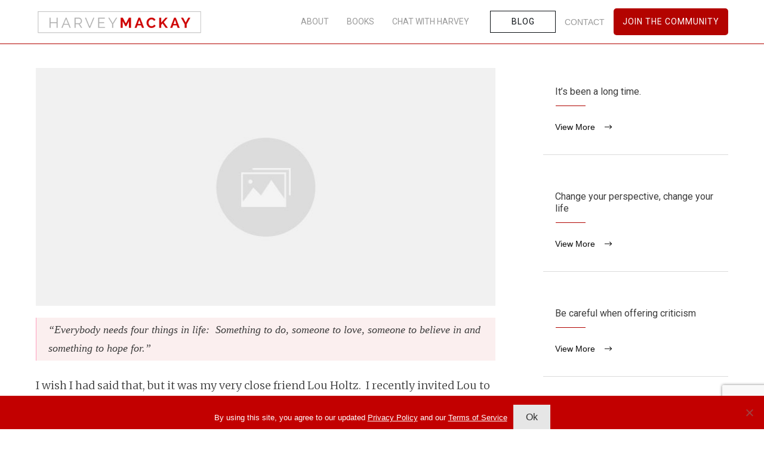

--- FILE ---
content_type: text/html; charset=utf-8
request_url: https://www.google.com/recaptcha/api2/anchor?ar=1&k=6LfXTf4fAAAAAA3t0ZOSXyGNlMh645EqjI3Cfq4E&co=aHR0cHM6Ly9oYXJ2ZXltYWNrYXkuY29tOjQ0Mw..&hl=en&v=PoyoqOPhxBO7pBk68S4YbpHZ&size=invisible&anchor-ms=20000&execute-ms=30000&cb=3ze7ppgh72mh
body_size: 48609
content:
<!DOCTYPE HTML><html dir="ltr" lang="en"><head><meta http-equiv="Content-Type" content="text/html; charset=UTF-8">
<meta http-equiv="X-UA-Compatible" content="IE=edge">
<title>reCAPTCHA</title>
<style type="text/css">
/* cyrillic-ext */
@font-face {
  font-family: 'Roboto';
  font-style: normal;
  font-weight: 400;
  font-stretch: 100%;
  src: url(//fonts.gstatic.com/s/roboto/v48/KFO7CnqEu92Fr1ME7kSn66aGLdTylUAMa3GUBHMdazTgWw.woff2) format('woff2');
  unicode-range: U+0460-052F, U+1C80-1C8A, U+20B4, U+2DE0-2DFF, U+A640-A69F, U+FE2E-FE2F;
}
/* cyrillic */
@font-face {
  font-family: 'Roboto';
  font-style: normal;
  font-weight: 400;
  font-stretch: 100%;
  src: url(//fonts.gstatic.com/s/roboto/v48/KFO7CnqEu92Fr1ME7kSn66aGLdTylUAMa3iUBHMdazTgWw.woff2) format('woff2');
  unicode-range: U+0301, U+0400-045F, U+0490-0491, U+04B0-04B1, U+2116;
}
/* greek-ext */
@font-face {
  font-family: 'Roboto';
  font-style: normal;
  font-weight: 400;
  font-stretch: 100%;
  src: url(//fonts.gstatic.com/s/roboto/v48/KFO7CnqEu92Fr1ME7kSn66aGLdTylUAMa3CUBHMdazTgWw.woff2) format('woff2');
  unicode-range: U+1F00-1FFF;
}
/* greek */
@font-face {
  font-family: 'Roboto';
  font-style: normal;
  font-weight: 400;
  font-stretch: 100%;
  src: url(//fonts.gstatic.com/s/roboto/v48/KFO7CnqEu92Fr1ME7kSn66aGLdTylUAMa3-UBHMdazTgWw.woff2) format('woff2');
  unicode-range: U+0370-0377, U+037A-037F, U+0384-038A, U+038C, U+038E-03A1, U+03A3-03FF;
}
/* math */
@font-face {
  font-family: 'Roboto';
  font-style: normal;
  font-weight: 400;
  font-stretch: 100%;
  src: url(//fonts.gstatic.com/s/roboto/v48/KFO7CnqEu92Fr1ME7kSn66aGLdTylUAMawCUBHMdazTgWw.woff2) format('woff2');
  unicode-range: U+0302-0303, U+0305, U+0307-0308, U+0310, U+0312, U+0315, U+031A, U+0326-0327, U+032C, U+032F-0330, U+0332-0333, U+0338, U+033A, U+0346, U+034D, U+0391-03A1, U+03A3-03A9, U+03B1-03C9, U+03D1, U+03D5-03D6, U+03F0-03F1, U+03F4-03F5, U+2016-2017, U+2034-2038, U+203C, U+2040, U+2043, U+2047, U+2050, U+2057, U+205F, U+2070-2071, U+2074-208E, U+2090-209C, U+20D0-20DC, U+20E1, U+20E5-20EF, U+2100-2112, U+2114-2115, U+2117-2121, U+2123-214F, U+2190, U+2192, U+2194-21AE, U+21B0-21E5, U+21F1-21F2, U+21F4-2211, U+2213-2214, U+2216-22FF, U+2308-230B, U+2310, U+2319, U+231C-2321, U+2336-237A, U+237C, U+2395, U+239B-23B7, U+23D0, U+23DC-23E1, U+2474-2475, U+25AF, U+25B3, U+25B7, U+25BD, U+25C1, U+25CA, U+25CC, U+25FB, U+266D-266F, U+27C0-27FF, U+2900-2AFF, U+2B0E-2B11, U+2B30-2B4C, U+2BFE, U+3030, U+FF5B, U+FF5D, U+1D400-1D7FF, U+1EE00-1EEFF;
}
/* symbols */
@font-face {
  font-family: 'Roboto';
  font-style: normal;
  font-weight: 400;
  font-stretch: 100%;
  src: url(//fonts.gstatic.com/s/roboto/v48/KFO7CnqEu92Fr1ME7kSn66aGLdTylUAMaxKUBHMdazTgWw.woff2) format('woff2');
  unicode-range: U+0001-000C, U+000E-001F, U+007F-009F, U+20DD-20E0, U+20E2-20E4, U+2150-218F, U+2190, U+2192, U+2194-2199, U+21AF, U+21E6-21F0, U+21F3, U+2218-2219, U+2299, U+22C4-22C6, U+2300-243F, U+2440-244A, U+2460-24FF, U+25A0-27BF, U+2800-28FF, U+2921-2922, U+2981, U+29BF, U+29EB, U+2B00-2BFF, U+4DC0-4DFF, U+FFF9-FFFB, U+10140-1018E, U+10190-1019C, U+101A0, U+101D0-101FD, U+102E0-102FB, U+10E60-10E7E, U+1D2C0-1D2D3, U+1D2E0-1D37F, U+1F000-1F0FF, U+1F100-1F1AD, U+1F1E6-1F1FF, U+1F30D-1F30F, U+1F315, U+1F31C, U+1F31E, U+1F320-1F32C, U+1F336, U+1F378, U+1F37D, U+1F382, U+1F393-1F39F, U+1F3A7-1F3A8, U+1F3AC-1F3AF, U+1F3C2, U+1F3C4-1F3C6, U+1F3CA-1F3CE, U+1F3D4-1F3E0, U+1F3ED, U+1F3F1-1F3F3, U+1F3F5-1F3F7, U+1F408, U+1F415, U+1F41F, U+1F426, U+1F43F, U+1F441-1F442, U+1F444, U+1F446-1F449, U+1F44C-1F44E, U+1F453, U+1F46A, U+1F47D, U+1F4A3, U+1F4B0, U+1F4B3, U+1F4B9, U+1F4BB, U+1F4BF, U+1F4C8-1F4CB, U+1F4D6, U+1F4DA, U+1F4DF, U+1F4E3-1F4E6, U+1F4EA-1F4ED, U+1F4F7, U+1F4F9-1F4FB, U+1F4FD-1F4FE, U+1F503, U+1F507-1F50B, U+1F50D, U+1F512-1F513, U+1F53E-1F54A, U+1F54F-1F5FA, U+1F610, U+1F650-1F67F, U+1F687, U+1F68D, U+1F691, U+1F694, U+1F698, U+1F6AD, U+1F6B2, U+1F6B9-1F6BA, U+1F6BC, U+1F6C6-1F6CF, U+1F6D3-1F6D7, U+1F6E0-1F6EA, U+1F6F0-1F6F3, U+1F6F7-1F6FC, U+1F700-1F7FF, U+1F800-1F80B, U+1F810-1F847, U+1F850-1F859, U+1F860-1F887, U+1F890-1F8AD, U+1F8B0-1F8BB, U+1F8C0-1F8C1, U+1F900-1F90B, U+1F93B, U+1F946, U+1F984, U+1F996, U+1F9E9, U+1FA00-1FA6F, U+1FA70-1FA7C, U+1FA80-1FA89, U+1FA8F-1FAC6, U+1FACE-1FADC, U+1FADF-1FAE9, U+1FAF0-1FAF8, U+1FB00-1FBFF;
}
/* vietnamese */
@font-face {
  font-family: 'Roboto';
  font-style: normal;
  font-weight: 400;
  font-stretch: 100%;
  src: url(//fonts.gstatic.com/s/roboto/v48/KFO7CnqEu92Fr1ME7kSn66aGLdTylUAMa3OUBHMdazTgWw.woff2) format('woff2');
  unicode-range: U+0102-0103, U+0110-0111, U+0128-0129, U+0168-0169, U+01A0-01A1, U+01AF-01B0, U+0300-0301, U+0303-0304, U+0308-0309, U+0323, U+0329, U+1EA0-1EF9, U+20AB;
}
/* latin-ext */
@font-face {
  font-family: 'Roboto';
  font-style: normal;
  font-weight: 400;
  font-stretch: 100%;
  src: url(//fonts.gstatic.com/s/roboto/v48/KFO7CnqEu92Fr1ME7kSn66aGLdTylUAMa3KUBHMdazTgWw.woff2) format('woff2');
  unicode-range: U+0100-02BA, U+02BD-02C5, U+02C7-02CC, U+02CE-02D7, U+02DD-02FF, U+0304, U+0308, U+0329, U+1D00-1DBF, U+1E00-1E9F, U+1EF2-1EFF, U+2020, U+20A0-20AB, U+20AD-20C0, U+2113, U+2C60-2C7F, U+A720-A7FF;
}
/* latin */
@font-face {
  font-family: 'Roboto';
  font-style: normal;
  font-weight: 400;
  font-stretch: 100%;
  src: url(//fonts.gstatic.com/s/roboto/v48/KFO7CnqEu92Fr1ME7kSn66aGLdTylUAMa3yUBHMdazQ.woff2) format('woff2');
  unicode-range: U+0000-00FF, U+0131, U+0152-0153, U+02BB-02BC, U+02C6, U+02DA, U+02DC, U+0304, U+0308, U+0329, U+2000-206F, U+20AC, U+2122, U+2191, U+2193, U+2212, U+2215, U+FEFF, U+FFFD;
}
/* cyrillic-ext */
@font-face {
  font-family: 'Roboto';
  font-style: normal;
  font-weight: 500;
  font-stretch: 100%;
  src: url(//fonts.gstatic.com/s/roboto/v48/KFO7CnqEu92Fr1ME7kSn66aGLdTylUAMa3GUBHMdazTgWw.woff2) format('woff2');
  unicode-range: U+0460-052F, U+1C80-1C8A, U+20B4, U+2DE0-2DFF, U+A640-A69F, U+FE2E-FE2F;
}
/* cyrillic */
@font-face {
  font-family: 'Roboto';
  font-style: normal;
  font-weight: 500;
  font-stretch: 100%;
  src: url(//fonts.gstatic.com/s/roboto/v48/KFO7CnqEu92Fr1ME7kSn66aGLdTylUAMa3iUBHMdazTgWw.woff2) format('woff2');
  unicode-range: U+0301, U+0400-045F, U+0490-0491, U+04B0-04B1, U+2116;
}
/* greek-ext */
@font-face {
  font-family: 'Roboto';
  font-style: normal;
  font-weight: 500;
  font-stretch: 100%;
  src: url(//fonts.gstatic.com/s/roboto/v48/KFO7CnqEu92Fr1ME7kSn66aGLdTylUAMa3CUBHMdazTgWw.woff2) format('woff2');
  unicode-range: U+1F00-1FFF;
}
/* greek */
@font-face {
  font-family: 'Roboto';
  font-style: normal;
  font-weight: 500;
  font-stretch: 100%;
  src: url(//fonts.gstatic.com/s/roboto/v48/KFO7CnqEu92Fr1ME7kSn66aGLdTylUAMa3-UBHMdazTgWw.woff2) format('woff2');
  unicode-range: U+0370-0377, U+037A-037F, U+0384-038A, U+038C, U+038E-03A1, U+03A3-03FF;
}
/* math */
@font-face {
  font-family: 'Roboto';
  font-style: normal;
  font-weight: 500;
  font-stretch: 100%;
  src: url(//fonts.gstatic.com/s/roboto/v48/KFO7CnqEu92Fr1ME7kSn66aGLdTylUAMawCUBHMdazTgWw.woff2) format('woff2');
  unicode-range: U+0302-0303, U+0305, U+0307-0308, U+0310, U+0312, U+0315, U+031A, U+0326-0327, U+032C, U+032F-0330, U+0332-0333, U+0338, U+033A, U+0346, U+034D, U+0391-03A1, U+03A3-03A9, U+03B1-03C9, U+03D1, U+03D5-03D6, U+03F0-03F1, U+03F4-03F5, U+2016-2017, U+2034-2038, U+203C, U+2040, U+2043, U+2047, U+2050, U+2057, U+205F, U+2070-2071, U+2074-208E, U+2090-209C, U+20D0-20DC, U+20E1, U+20E5-20EF, U+2100-2112, U+2114-2115, U+2117-2121, U+2123-214F, U+2190, U+2192, U+2194-21AE, U+21B0-21E5, U+21F1-21F2, U+21F4-2211, U+2213-2214, U+2216-22FF, U+2308-230B, U+2310, U+2319, U+231C-2321, U+2336-237A, U+237C, U+2395, U+239B-23B7, U+23D0, U+23DC-23E1, U+2474-2475, U+25AF, U+25B3, U+25B7, U+25BD, U+25C1, U+25CA, U+25CC, U+25FB, U+266D-266F, U+27C0-27FF, U+2900-2AFF, U+2B0E-2B11, U+2B30-2B4C, U+2BFE, U+3030, U+FF5B, U+FF5D, U+1D400-1D7FF, U+1EE00-1EEFF;
}
/* symbols */
@font-face {
  font-family: 'Roboto';
  font-style: normal;
  font-weight: 500;
  font-stretch: 100%;
  src: url(//fonts.gstatic.com/s/roboto/v48/KFO7CnqEu92Fr1ME7kSn66aGLdTylUAMaxKUBHMdazTgWw.woff2) format('woff2');
  unicode-range: U+0001-000C, U+000E-001F, U+007F-009F, U+20DD-20E0, U+20E2-20E4, U+2150-218F, U+2190, U+2192, U+2194-2199, U+21AF, U+21E6-21F0, U+21F3, U+2218-2219, U+2299, U+22C4-22C6, U+2300-243F, U+2440-244A, U+2460-24FF, U+25A0-27BF, U+2800-28FF, U+2921-2922, U+2981, U+29BF, U+29EB, U+2B00-2BFF, U+4DC0-4DFF, U+FFF9-FFFB, U+10140-1018E, U+10190-1019C, U+101A0, U+101D0-101FD, U+102E0-102FB, U+10E60-10E7E, U+1D2C0-1D2D3, U+1D2E0-1D37F, U+1F000-1F0FF, U+1F100-1F1AD, U+1F1E6-1F1FF, U+1F30D-1F30F, U+1F315, U+1F31C, U+1F31E, U+1F320-1F32C, U+1F336, U+1F378, U+1F37D, U+1F382, U+1F393-1F39F, U+1F3A7-1F3A8, U+1F3AC-1F3AF, U+1F3C2, U+1F3C4-1F3C6, U+1F3CA-1F3CE, U+1F3D4-1F3E0, U+1F3ED, U+1F3F1-1F3F3, U+1F3F5-1F3F7, U+1F408, U+1F415, U+1F41F, U+1F426, U+1F43F, U+1F441-1F442, U+1F444, U+1F446-1F449, U+1F44C-1F44E, U+1F453, U+1F46A, U+1F47D, U+1F4A3, U+1F4B0, U+1F4B3, U+1F4B9, U+1F4BB, U+1F4BF, U+1F4C8-1F4CB, U+1F4D6, U+1F4DA, U+1F4DF, U+1F4E3-1F4E6, U+1F4EA-1F4ED, U+1F4F7, U+1F4F9-1F4FB, U+1F4FD-1F4FE, U+1F503, U+1F507-1F50B, U+1F50D, U+1F512-1F513, U+1F53E-1F54A, U+1F54F-1F5FA, U+1F610, U+1F650-1F67F, U+1F687, U+1F68D, U+1F691, U+1F694, U+1F698, U+1F6AD, U+1F6B2, U+1F6B9-1F6BA, U+1F6BC, U+1F6C6-1F6CF, U+1F6D3-1F6D7, U+1F6E0-1F6EA, U+1F6F0-1F6F3, U+1F6F7-1F6FC, U+1F700-1F7FF, U+1F800-1F80B, U+1F810-1F847, U+1F850-1F859, U+1F860-1F887, U+1F890-1F8AD, U+1F8B0-1F8BB, U+1F8C0-1F8C1, U+1F900-1F90B, U+1F93B, U+1F946, U+1F984, U+1F996, U+1F9E9, U+1FA00-1FA6F, U+1FA70-1FA7C, U+1FA80-1FA89, U+1FA8F-1FAC6, U+1FACE-1FADC, U+1FADF-1FAE9, U+1FAF0-1FAF8, U+1FB00-1FBFF;
}
/* vietnamese */
@font-face {
  font-family: 'Roboto';
  font-style: normal;
  font-weight: 500;
  font-stretch: 100%;
  src: url(//fonts.gstatic.com/s/roboto/v48/KFO7CnqEu92Fr1ME7kSn66aGLdTylUAMa3OUBHMdazTgWw.woff2) format('woff2');
  unicode-range: U+0102-0103, U+0110-0111, U+0128-0129, U+0168-0169, U+01A0-01A1, U+01AF-01B0, U+0300-0301, U+0303-0304, U+0308-0309, U+0323, U+0329, U+1EA0-1EF9, U+20AB;
}
/* latin-ext */
@font-face {
  font-family: 'Roboto';
  font-style: normal;
  font-weight: 500;
  font-stretch: 100%;
  src: url(//fonts.gstatic.com/s/roboto/v48/KFO7CnqEu92Fr1ME7kSn66aGLdTylUAMa3KUBHMdazTgWw.woff2) format('woff2');
  unicode-range: U+0100-02BA, U+02BD-02C5, U+02C7-02CC, U+02CE-02D7, U+02DD-02FF, U+0304, U+0308, U+0329, U+1D00-1DBF, U+1E00-1E9F, U+1EF2-1EFF, U+2020, U+20A0-20AB, U+20AD-20C0, U+2113, U+2C60-2C7F, U+A720-A7FF;
}
/* latin */
@font-face {
  font-family: 'Roboto';
  font-style: normal;
  font-weight: 500;
  font-stretch: 100%;
  src: url(//fonts.gstatic.com/s/roboto/v48/KFO7CnqEu92Fr1ME7kSn66aGLdTylUAMa3yUBHMdazQ.woff2) format('woff2');
  unicode-range: U+0000-00FF, U+0131, U+0152-0153, U+02BB-02BC, U+02C6, U+02DA, U+02DC, U+0304, U+0308, U+0329, U+2000-206F, U+20AC, U+2122, U+2191, U+2193, U+2212, U+2215, U+FEFF, U+FFFD;
}
/* cyrillic-ext */
@font-face {
  font-family: 'Roboto';
  font-style: normal;
  font-weight: 900;
  font-stretch: 100%;
  src: url(//fonts.gstatic.com/s/roboto/v48/KFO7CnqEu92Fr1ME7kSn66aGLdTylUAMa3GUBHMdazTgWw.woff2) format('woff2');
  unicode-range: U+0460-052F, U+1C80-1C8A, U+20B4, U+2DE0-2DFF, U+A640-A69F, U+FE2E-FE2F;
}
/* cyrillic */
@font-face {
  font-family: 'Roboto';
  font-style: normal;
  font-weight: 900;
  font-stretch: 100%;
  src: url(//fonts.gstatic.com/s/roboto/v48/KFO7CnqEu92Fr1ME7kSn66aGLdTylUAMa3iUBHMdazTgWw.woff2) format('woff2');
  unicode-range: U+0301, U+0400-045F, U+0490-0491, U+04B0-04B1, U+2116;
}
/* greek-ext */
@font-face {
  font-family: 'Roboto';
  font-style: normal;
  font-weight: 900;
  font-stretch: 100%;
  src: url(//fonts.gstatic.com/s/roboto/v48/KFO7CnqEu92Fr1ME7kSn66aGLdTylUAMa3CUBHMdazTgWw.woff2) format('woff2');
  unicode-range: U+1F00-1FFF;
}
/* greek */
@font-face {
  font-family: 'Roboto';
  font-style: normal;
  font-weight: 900;
  font-stretch: 100%;
  src: url(//fonts.gstatic.com/s/roboto/v48/KFO7CnqEu92Fr1ME7kSn66aGLdTylUAMa3-UBHMdazTgWw.woff2) format('woff2');
  unicode-range: U+0370-0377, U+037A-037F, U+0384-038A, U+038C, U+038E-03A1, U+03A3-03FF;
}
/* math */
@font-face {
  font-family: 'Roboto';
  font-style: normal;
  font-weight: 900;
  font-stretch: 100%;
  src: url(//fonts.gstatic.com/s/roboto/v48/KFO7CnqEu92Fr1ME7kSn66aGLdTylUAMawCUBHMdazTgWw.woff2) format('woff2');
  unicode-range: U+0302-0303, U+0305, U+0307-0308, U+0310, U+0312, U+0315, U+031A, U+0326-0327, U+032C, U+032F-0330, U+0332-0333, U+0338, U+033A, U+0346, U+034D, U+0391-03A1, U+03A3-03A9, U+03B1-03C9, U+03D1, U+03D5-03D6, U+03F0-03F1, U+03F4-03F5, U+2016-2017, U+2034-2038, U+203C, U+2040, U+2043, U+2047, U+2050, U+2057, U+205F, U+2070-2071, U+2074-208E, U+2090-209C, U+20D0-20DC, U+20E1, U+20E5-20EF, U+2100-2112, U+2114-2115, U+2117-2121, U+2123-214F, U+2190, U+2192, U+2194-21AE, U+21B0-21E5, U+21F1-21F2, U+21F4-2211, U+2213-2214, U+2216-22FF, U+2308-230B, U+2310, U+2319, U+231C-2321, U+2336-237A, U+237C, U+2395, U+239B-23B7, U+23D0, U+23DC-23E1, U+2474-2475, U+25AF, U+25B3, U+25B7, U+25BD, U+25C1, U+25CA, U+25CC, U+25FB, U+266D-266F, U+27C0-27FF, U+2900-2AFF, U+2B0E-2B11, U+2B30-2B4C, U+2BFE, U+3030, U+FF5B, U+FF5D, U+1D400-1D7FF, U+1EE00-1EEFF;
}
/* symbols */
@font-face {
  font-family: 'Roboto';
  font-style: normal;
  font-weight: 900;
  font-stretch: 100%;
  src: url(//fonts.gstatic.com/s/roboto/v48/KFO7CnqEu92Fr1ME7kSn66aGLdTylUAMaxKUBHMdazTgWw.woff2) format('woff2');
  unicode-range: U+0001-000C, U+000E-001F, U+007F-009F, U+20DD-20E0, U+20E2-20E4, U+2150-218F, U+2190, U+2192, U+2194-2199, U+21AF, U+21E6-21F0, U+21F3, U+2218-2219, U+2299, U+22C4-22C6, U+2300-243F, U+2440-244A, U+2460-24FF, U+25A0-27BF, U+2800-28FF, U+2921-2922, U+2981, U+29BF, U+29EB, U+2B00-2BFF, U+4DC0-4DFF, U+FFF9-FFFB, U+10140-1018E, U+10190-1019C, U+101A0, U+101D0-101FD, U+102E0-102FB, U+10E60-10E7E, U+1D2C0-1D2D3, U+1D2E0-1D37F, U+1F000-1F0FF, U+1F100-1F1AD, U+1F1E6-1F1FF, U+1F30D-1F30F, U+1F315, U+1F31C, U+1F31E, U+1F320-1F32C, U+1F336, U+1F378, U+1F37D, U+1F382, U+1F393-1F39F, U+1F3A7-1F3A8, U+1F3AC-1F3AF, U+1F3C2, U+1F3C4-1F3C6, U+1F3CA-1F3CE, U+1F3D4-1F3E0, U+1F3ED, U+1F3F1-1F3F3, U+1F3F5-1F3F7, U+1F408, U+1F415, U+1F41F, U+1F426, U+1F43F, U+1F441-1F442, U+1F444, U+1F446-1F449, U+1F44C-1F44E, U+1F453, U+1F46A, U+1F47D, U+1F4A3, U+1F4B0, U+1F4B3, U+1F4B9, U+1F4BB, U+1F4BF, U+1F4C8-1F4CB, U+1F4D6, U+1F4DA, U+1F4DF, U+1F4E3-1F4E6, U+1F4EA-1F4ED, U+1F4F7, U+1F4F9-1F4FB, U+1F4FD-1F4FE, U+1F503, U+1F507-1F50B, U+1F50D, U+1F512-1F513, U+1F53E-1F54A, U+1F54F-1F5FA, U+1F610, U+1F650-1F67F, U+1F687, U+1F68D, U+1F691, U+1F694, U+1F698, U+1F6AD, U+1F6B2, U+1F6B9-1F6BA, U+1F6BC, U+1F6C6-1F6CF, U+1F6D3-1F6D7, U+1F6E0-1F6EA, U+1F6F0-1F6F3, U+1F6F7-1F6FC, U+1F700-1F7FF, U+1F800-1F80B, U+1F810-1F847, U+1F850-1F859, U+1F860-1F887, U+1F890-1F8AD, U+1F8B0-1F8BB, U+1F8C0-1F8C1, U+1F900-1F90B, U+1F93B, U+1F946, U+1F984, U+1F996, U+1F9E9, U+1FA00-1FA6F, U+1FA70-1FA7C, U+1FA80-1FA89, U+1FA8F-1FAC6, U+1FACE-1FADC, U+1FADF-1FAE9, U+1FAF0-1FAF8, U+1FB00-1FBFF;
}
/* vietnamese */
@font-face {
  font-family: 'Roboto';
  font-style: normal;
  font-weight: 900;
  font-stretch: 100%;
  src: url(//fonts.gstatic.com/s/roboto/v48/KFO7CnqEu92Fr1ME7kSn66aGLdTylUAMa3OUBHMdazTgWw.woff2) format('woff2');
  unicode-range: U+0102-0103, U+0110-0111, U+0128-0129, U+0168-0169, U+01A0-01A1, U+01AF-01B0, U+0300-0301, U+0303-0304, U+0308-0309, U+0323, U+0329, U+1EA0-1EF9, U+20AB;
}
/* latin-ext */
@font-face {
  font-family: 'Roboto';
  font-style: normal;
  font-weight: 900;
  font-stretch: 100%;
  src: url(//fonts.gstatic.com/s/roboto/v48/KFO7CnqEu92Fr1ME7kSn66aGLdTylUAMa3KUBHMdazTgWw.woff2) format('woff2');
  unicode-range: U+0100-02BA, U+02BD-02C5, U+02C7-02CC, U+02CE-02D7, U+02DD-02FF, U+0304, U+0308, U+0329, U+1D00-1DBF, U+1E00-1E9F, U+1EF2-1EFF, U+2020, U+20A0-20AB, U+20AD-20C0, U+2113, U+2C60-2C7F, U+A720-A7FF;
}
/* latin */
@font-face {
  font-family: 'Roboto';
  font-style: normal;
  font-weight: 900;
  font-stretch: 100%;
  src: url(//fonts.gstatic.com/s/roboto/v48/KFO7CnqEu92Fr1ME7kSn66aGLdTylUAMa3yUBHMdazQ.woff2) format('woff2');
  unicode-range: U+0000-00FF, U+0131, U+0152-0153, U+02BB-02BC, U+02C6, U+02DA, U+02DC, U+0304, U+0308, U+0329, U+2000-206F, U+20AC, U+2122, U+2191, U+2193, U+2212, U+2215, U+FEFF, U+FFFD;
}

</style>
<link rel="stylesheet" type="text/css" href="https://www.gstatic.com/recaptcha/releases/PoyoqOPhxBO7pBk68S4YbpHZ/styles__ltr.css">
<script nonce="1TCET6fEmwczVoGlxWE2Qg" type="text/javascript">window['__recaptcha_api'] = 'https://www.google.com/recaptcha/api2/';</script>
<script type="text/javascript" src="https://www.gstatic.com/recaptcha/releases/PoyoqOPhxBO7pBk68S4YbpHZ/recaptcha__en.js" nonce="1TCET6fEmwczVoGlxWE2Qg">
      
    </script></head>
<body><div id="rc-anchor-alert" class="rc-anchor-alert"></div>
<input type="hidden" id="recaptcha-token" value="[base64]">
<script type="text/javascript" nonce="1TCET6fEmwczVoGlxWE2Qg">
      recaptcha.anchor.Main.init("[\x22ainput\x22,[\x22bgdata\x22,\x22\x22,\[base64]/[base64]/[base64]/[base64]/[base64]/[base64]/KGcoTywyNTMsTy5PKSxVRyhPLEMpKTpnKE8sMjUzLEMpLE8pKSxsKSksTykpfSxieT1mdW5jdGlvbihDLE8sdSxsKXtmb3IobD0odT1SKEMpLDApO08+MDtPLS0pbD1sPDw4fFooQyk7ZyhDLHUsbCl9LFVHPWZ1bmN0aW9uKEMsTyl7Qy5pLmxlbmd0aD4xMDQ/[base64]/[base64]/[base64]/[base64]/[base64]/[base64]/[base64]\\u003d\x22,\[base64]\\u003d\\u003d\x22,\x22MnDCnMKbw4Fqwq5pw43CmMKGKlRLJsOYPMK5DXvDqQfDicK0wqIUwpFrwqbCq1QqTl/CscKkwoPDqMKgw6vCpTQsFH8qw5Unw5PCl11/NlfCsXfDnsOcw5rDnjjCtMO2B23CksK9Sx7DicOnw4cIQsOPw77CkGfDocOxPsKkZMOZwqbDpVfCncKAesONw7zDpQlPw4BfWMOEwpvDvFQ/[base64]/XHvDvcOnZW5EwpJIwpEeBcKDw6PDtMO/GcOOw64SRsO4wrLCvWrDvTp/[base64]/[base64]/Cv8Oewqw0SiDDolPDv0FHw6hwV8OJwoh0B8ODw4ULM8K8NsOowo02w5J8BQfCscKMaB/[base64]/wqgVw7QRw6tYw4VewpPCqsK9UsO9wpbChSRkw5AqwrnCtQsRwr9cw57CiMOxODjCuAUfYcOkwr9Rw6Ekw5XCmG/DocKFw5AXI21KwrIGw4NdwqAJCXxtwqvDhcOdJ8O8w5TCg0sPwpMQdg9Hw5bCucKdw7Bdw5TDoT0Vw6XDhjxvEsKWQMO/wqLCsEVOw7HDoTkuXUfCqD1Qw7wfwrXCtxc4wqhuLCXCksO+w5vCgHHCkcOYwookF8KmX8K2aRU2woTDvWnCicOuTHpqYSkTSiHCjRwuRQ8pw7sqChoaJMOXwoNwwp/Dg8OZw4zDocKNXi4ew5XChMObNlcfw5/[base64]/DiGPDjsOWOggZaDEPw74mQcO9w4LDuwclw5DCqTAsWiLDhcOZw4jChcOuwqA+wozDgjd9wq3CjsOkPsKLwq4dwrrDgAXDmsOkEw1UMsKKwrMHTkA/w4AuKmQmPMOYAcOTw6fDlcODGjIWGQ8bD8K8w6FswoxKOhHCkSYXw6vDnEYxw44aw4bCmUQ3WXXCqsOPw6p8HcOOwonDu3jDgsORwqXDgsOWYsOAw4PCh24QwoBocsK9w4DDhcOlIVMpw6HDoVTCncOYMBXDv8OFwqfDpsORwoHDuzTDvcK4w7/Ch0EgF2YdYwZDMMK9NRgWQxRfASrChh/[base64]/DpjfCuGBXWsOAw53CoW4wI8KeDEXCtcOvwrkNw7bCllcywo/CncK6w4/CoMOvNsKfw5vDjUNOTMOxwrtJw4cgwoxzURQxHVUwFcKlwoDCt8K1HsOswrTCqm1dw4bDi0cIwr54w60Yw4YKdcOIH8Oqwp00Y8O9wq0CbWR/[base64]/[base64]/Crm1pw5cEGsODMhPCm2/DnTfCicKXGsOkwrIhZsOGNMOeXcO1KMKZHQTCkiEbdMK+ecKBbl91wpXDl8OUw5woKcOHEiHDuMO8w4/ClnY/WMOdwrNrwq4gw5XCrWAuA8K2wrF2I8OkwqkOWk9Vw7XDrcKICcKJwqfDi8KGO8KsJgbCk8OywoVIwobDksKuwr3Dq8KZXsOSKisDw4MxScK4ZsKTTxYGwpUEIgLCsWw1NEkHw4fCisOqwpx5w6nDnsK5SgrCiB/Co8KPMsO4w4XCmTLCgsOIE8KdHMO4GnQhw5YJfMK8NsOWL8KJw7zDnxXDgsOBwpU/Z8OxZh/DvF4Iw4YLQMO0KzlFaMKKwqFeUHzCnmjDjk3CmAfCimZiw7YSw57DqgPCkGApwqFvwp/ClUzDosO1dnrCgBfCvcOywrrDosK6TmPDqMKFwqc/wpDDg8KDw5bDj2F7bBABw5RJw7gvDAjCkkUmw4LClMObER8sBcKTwobCr2A1wrtccMOlwokZZ3XCsEXDo8OkUsKEdWUJUMKrwoUpw4DCuQp2LFAGGDxPwq/DqUsUw7AfwqV9EGrDsMO9woXCiRo4QsK3VcKDwqgtbmdrwqBKIsKCecKWWnZOJ2nDscKtwoTChMKTYMO8w6zCjTUBwoLDo8KRdsKBwr9uwq/DrTM0wrfCjcO1dMOSPMKIw6/CtsKNQ8Kxw6xpwr/DuMKsUjYEwrLCpmB3w4pFMWhbwpPDtCjCnnnDrcOKSCnCoMOGamdIYwMOwoIfJDBOW8K5dlZJHXAfLQxOO8OHPsObUMKEGMKYwpUZMsOGK8OBSWHDtsKCNAjCqGzDhMOcfMKwYm12EMKufl/Dl8OmO8O4w7BNTMObckjCqHQbfcK+wonCrUrDpcO5VSUUPUrDmhlcwo4vU8KZwrXDpXNlwrYiwpXDrRjCqm7Cr3PDgsKlwoMNZMKfWsOgw4VwwrTCuiLDmcKpw4HDk8O6KcKHY8O1Ni09wqDCiGbCmErDogFcw6FJwrvCs8Olw7EBCMKfb8KIw6/DhsK1JcKkwqLCgAbCo2HCg2LDmBFPwoJtYcKswq5VR1J3wqPDimY7bQ/DjzTDssOCbl8ow5TCjiTDhHIswpJTwonCvMKBwqFEdcOkEcK9VMKGw4QPwrrDghYANMOxKsKAw5HCi8O1wojDqMKpLMKxw43CgsOvw7DCpsKvw4YYwohwSHs2IMKyw6XDrsObJ2RHOXcew6QDFCjCssOYYcOZw5zCgsOMwr3DssOmBcOaAArCpsKBM8OhfgnDu8K/wq9/wrDDvMOZw7fDgRbCuCzDn8KKXh3DiUDClAtEwpfCosOHw4kawp3CtMKFNMKVwoPClcObwoJsf8Oww4jDoRXChWPDiwnChQTDmMOrRMOEwoPDgsOawoHDrcOew4LDsG7CpsOPBsOncxnCiMOaIcKYw4MhAF1cJMOGRcKqXicrWknDisK5wrfCg8O/w5o3wp4xZw/DolfCgWvDmsO2w5vDhXkNwqBrUQdow6TDjgjCrRJaNSvCrF9bwojDuyvCtsKQwpTDgA3Cm8Oyw59sw6MCwpZ/w7vDmMKNw47Dow5HAV5tahFPw4fDiMOdwr3DlsO+w4rCiHDClRMfVC9LEsKpIUfDpS0gw6zCncOYDsOAwpxYKcKMwqnCqMKMwoorwo3Cu8Onw6/DlcKeccKLfhjCt8KIw5jClxbDjRvCpcK9wp/DgBpQw7sCw75Cw6PDqcOJQ1lPagLCtMK5aiDDgcOvw4DDgz86w5nDrw7DhMKawqjDhUfDpChrMU0vw5TDmUnDoXsfUMOSwokhRBXDnS0mYsK+w6zDlG1fwo/CoMOXa2fCmG3DqMKTE8OxZXvDo8OHBxECbUc4X090wqbCqC7Coj9ew7vCryDCox9/H8K+wqDDnX/DsFEhw5nDgcOWHw/CmcO6IMOzM0hnSC3DmFNkwpk8w6XDnQvDoHUvwoXDtsOxeMOEbcO0w7/DpsKDwrotW8OgccO0Pn7DsCPDlmlpDH7Dv8K4wpsmLl5Ew4vDkks3exzCulQyNsK2BVRZw5PCkArCulV6w6F3wqgNQxTDlcKXAg8jMRdkw6/DnwN5wrvDlsKYf3rCusKEw57CjkbDhlvCgcKqwobCsMK4w7w9SsOVwpXCp0TCkB3ChkDCtARPwrNrw4rDrk/DiwAWPMKHJcKYw7xVw7BBOirCkktMwq9OKcKPEhAfw4w2wrNKwo59w5XCmMO6w4PDmsKNwpw/w7VVw6TDlsK1eDPCscOQbMO4w6hWccKyCQNyw5wBw43ChsKkKFFQwpAswp/CuFFIw6JwNi9RCMKJG03CssK4wrvDpkjCgRh+dDgbe8K2d8OhwrfDhw5cZnvCnsOrD8OJe0U6NQIuw6rCuRpQMy8Ewp3DosO8w5IPwoTDpFQFSSUHw7bDtwkpwrjDkMOgw7oAw4kAAXrCjsOmcMOGw4MMLsKsw5t8bS/DqMO5IsOkS8OHJBHDmUvCohvDs0fCusK/GMKeI8OXEnXDjSbDqiTDk8Obwo/DscKfwqY7SMOtw6gZaADDqXfCk1/Ck3DDhS8wb3nDjMOWw5PDicKTwp/DnUlpSTbCoH14FcKQw5bCq8KwwprDshfDskgPTUE5J259BlfDgBDChMKJwoTCkcKHBsOJwr3CucOaekDDn2zDj1LDiMOYOcOjwpHDpMKyw4zDh8K/[base64]/DliDChioiw6RbwqnDosKIwrFyRMOdw5l2w7ZSCxAOw69De2UVw5TDgw7Cn8OqCsObTcO/K0ULczZVwo7Ci8K3wpJYeMKjwoQzw7tJw7HCrsO/MzRyDFrDjMO2w73Chx/[base64]/PcOdw5ASw4UYecOaKnlRwoHDrMOPw67CosKcPk0lGsO+NMKSw6bDscOFJcKuJMKjwoxZPsOYbcOIA8OqPsOVY8OxwobCrR5ewr9/eMOqcXYgZ8KEwozDrDLCti48w5PCjmDCmsOnw5rDkArCucOHwpvCqsKcNsOdMwbCs8ORMcKREgAPcD1wVifCl2QHw5jDoXXDhEvCmcOhTcOHSlcOA2LDksKQw796BGLCqsKlwrXChsKLwp4jLsKfwo5KQcKOO8OAfsOSw4jDscKWD2/CrxtwS1UVwrcHdMOrcCZFdsOswpTCksOcwpIgJMOOw7vDlC8qwpPDhcKmwrnDu8Oyw6p8w5bDjwnDiEzCgsOJwrPCnMK/w4rCj8O5wq/DiMKvWWFWOcKIw5VHwrUFSGjCv0zClMKywqzDq8OBH8K3wpvCv8O5BGkqVj8JU8K7RsOLw5bDmGTClREXw47CtsKYw53DjR/[base64]/wrDDocO/wpbDhjHDjsOww69aw5jDvmjCmwNxO8ODwqDDtiZ3A3LCnRgRPMKyKsKaWsOHJAvDv0tYwqHCiMOUL2XCo0cceMOkBMKYwqYcVk3Dkw1Jwo3CvjtbwoPDrBwZF8KdQcOnWl/DqsOtwoHDiy/ChEAtAsKvw63DscKjJQ7CpsKofcOnw5YoVWbDvUxxw5bCtFdXw79Dw7AFwqrCp8K8w7rCtSgPw5PDrmEJM8KtDjUJZMO5KGtrwrgfw7cjIR7DvmLCpsOpw7Juw7HDq8Ozw4QCw69/w5J1wrvCqsOObMOZRTBYS3/[base64]/O2hEwqPDnjchwp07wobCowPCl37DtwbDqMK0aMKhw5k7wooaw7YIOMOcwoDCkmgpN8Ozcz3DjWzCiMOSfQPDoBtwUk1HU8OUHg05w5APw6XDpylGwr7Dl8ODw57CojNgEMO9wpLCicOgwq9Yw7snUXhtSDjCklrDshXDhyHCl8KgBcO/wrPDswzDpVgfw71oJsOvLg/[base64]/[base64]/Dj8OCPMKjTlpMw4c2wqk9woPDpMORwow8XXbCucOSw6p4Ywgwwp8+IMKGZw7CoW1wSCxYwrBxZcOjScKMw7UUw7cCA8KWQnNywohawp/DssOqW2pmw4fCncKswpfDusOQJAfDv3Aqw7PDkykYI8OfMUtIUkLCnS7CoAo6w48ePgVPwpIuF8O/SgU5w57DpRrCpcKUw6lTw5fDjMOgwqbCmQM3DcKwwqTCgsKsTMKWViTDkA/CtkPCp8OsWsKuw4tZwp/CvQMawptAwojCiUYww7LDrUvDsMOxwrvDjMOpKcOleGRvw6XDjx8hGsKOwrNXwql4w4YIOgMsDMKGw5Z9YQ9mw5MVw6zDvm5uWcOwRk4SZV7DmFXDgAQEwrF/w6zDnsOUDcK+W3lyfMOGFsOCwrRewpF9MkDClytRYsKUCmrDminCo8OKw6sFXMKjEsOewoFFw49Ow4bDpmpAw4oDw7JVZ8K6dFBrw4bCucKrAC7DiMOFw7h+wpVQwqIdLADDk3PCvnjDhQJ9KyN3XsKfF8Kjw7ABEx3Cj8KUw5DCrMOHI3rDrWrCkcOmVsKMJxLCgsO/[base64]/CmcKjfMK3wonDncK+HykYwr/CjEsZFMOcwpcAbMOiw4w4cX91KMOtc8KpVkDCvgAzwqlRw4PDpcK5wqAZV8Ocw7/[base64]/DkcKNw65DSC1Tw5Abw47Clh7CgBFlJcOjw7fCmRfCkcKXOMOUSMObwrRmwr1JJjkgw77CjnDCs8ObEMOww6pmw4VxPMOkwplUwrvDvB1aADgNT2hdw4shfcK2wpQ2w5TCvcOvw6ovwofDiErCp8Odwp/[base64]/CiS87b1AVMMKnw5c5a8KjwrzDgcOgTsKFw47DuSN3H8OMfcOnTn/CjiIgwotZwqnCtGVXaSlMw4zCoCARwrIxO8OgO8OoOSoLPRxjwqPDo1xcwrXDv2vCjG7Cv8KCTWvCnUl3QMOUw5Vfwo0EDMOhTE1dZMKoXcKKwrIMw7I1CFdQbcOAwrjCr8OjLMOEIDXCmcOgEcOJwpTCtcO+w4Q1woHDnsK3wogRBDA9w67CgcOTQi/DrsKma8KwwrkyQ8K2ShZvPBPCnsK6CMKFwpvClcKJZlvDn3rDjVHCp2FQa8KQU8OxwqTDgcOuwqQawqReRUtTNMKAwrEECsOtf1LCg8KIVm3DknM7HmB4CUPCvsKowqh6DgHCrcKMIF/[base64]/CucK6K8K5WSTDuMO8FsKoAULDhMO7BR7DgA8DXhzDuCTDvmobBcO9OcK7wr/DisKbecK+woIWwrYzUE9KwoM8w57CocOtd8KFw5cdwogYFMKmwpHCksOGwowKIsKsw6VJwp3CpVrDssO3w5vCgMO7w4ZWFMKvWMKMw7fDixrCiMKTwp4+LSkJc1fCh8KhZ2gSBMKXcFLCk8Oswp7DtTgFw47DpFfClUXCgwpLLcKuwoTCsHJswr3CjS1EwqXCvG/DiMKFInwLw5rCp8KOw4jDqFbCrcOBLsORZgZXEzt8GsONwo3DtWlMaCLDssOowrjDosO+a8KbwqJdbDHClcOtQzJewpDCksO7w4lXw70ew43CqsOSfXohXMOlFsKww5PClcOxdcKVw5A8EcKWwo7DtgYCcsK1S8OjAMO0BMKKAw/DpcO0SlpSOTcMwptRA1t3CsKJwqprJwZKw4UgwrjCviTDhVwKw59kdGvDuMKYwocKOsKowr8UwrbDqHPCvQ9+O0LDksK6CsOlFGvDrgHDlTwvw6nCqEpmdcOAwphjDBPDmcOpwoPCjcOOw7PCrMONVMOGTsKDUMOkYsODwrVbMcKreykjwr/DtVzDjcK9GcO+w40+RcObQMOGw7NDwq8LwoTCm8KTRQrDpSTCsxEJw67CulbCtcOjRcO1wrIfQMKdKw0+w7c8e8KbChBcbRlFwr/[base64]/CcO7w5/CkDQTw6LCoMKYNMKOETrDtEEow6fDmsKXwqrDqcKgw4EyAMOKwp85YcK9SnsywqnDvAkxQ1oQHTXDnlPDnS9wch/CnsOlwr1Kb8KuADxHw5ROXMORw7JLw6XCiXAeVcOWwrFBfsKDw7wLaWtWw6w0wrhHwrDDr8KdwpLDt196wpcYw5LDpl4uY8O2w59TQMKtYXvClhPDhnw6QsOZXVDCkyxQPcK4ecKaw4PCqUfDvXFYw6IBwpNfwrByw5/Dl8K2w7nDl8KbOEfDliA3A2V/CDopw4hcwosNw4lEw5lQJwbCpjLCtMKGwqIbw4hSw4fCg0Q0w5XDryzDlsK2w5vCvVXCuRzCpsOFEw9sBcOyw7l0wp3CgMO4wooTwrh/w4ozQMO0wrXDssK9OnrCl8OxwoU7w5nCiQ0Fw7rDl8KpIkVjXBLCtCVOYcObXVvDvcKWw7/CqC/ChsOQw6/Cl8KuwoRMb8KIb8OCAcOewpfCoGJywqJ0wo7ChUBgOcKqacOYfBPCsnUlI8KXwo7DgMO1NC0pfljCoh7DulrCql05KcOSGsOnVUvCjHTDgQ/DtmXCksOIRMOHw6jCm8OQwrB6HDvDiMKYIMOGwovCscKTHMKkDwZufFLDk8OvEMOZKH0Aw5Usw5rDhTUcw4vDpcKswpEkw4RqdlkoJCROw5lNwrHDvyYFacKMw5zCmwAxfwrDvCR+DsKuUcKKaj/[base64]/[base64]/CnRPCrsKtFsKne3LDrcOrXsK+L8Ozw6xQwonCrMKGWBB6ZMOnbycvw6ZMw7NPfgYCT8O8YAFMfsKKfQrDuX7DicKLw6VxwqLCnsKHwoDCp8K4aVgVwoR+X8KBWTXDtcK/wphVIA5Aw5vCqB/DkykRJ8O5wrBfwqVXa8KJecOTw4vDtHIuVAdSXG3DnFXCoXfChMOmwpbDgsKJRcK6AFQXwrnDhj0NQsK/w6bCqBIrMV3CvQ1ywpNVBsKtWATDkcOuC8KwaDViZA4bJcOXCi3CisOtw6ohGWE5wpDDu2NKwr7DicKJbjoYRRJPw4FCwpTCksOfw6fDjg/DqcOsLMO9w5HCtxPDlGzDjlJGSMOXTiLDr8KcRMOpwrEIwpXCqzjCm8KlwrJ6w5hvwr3Cp0BlSMKwPl0nw7B+w70ewoHCnB8kUMKrw4RDw6LDlcOzw4rDih0OJ07DqsOQwqwZw6nCtg9mecO/[base64]/DlsOewq0hGRosw7AkDXzCi8OJwp/CnknDsMK9XsOqOsOGwpFHPcObTwM5QGgNeBrDngzDrMKOfcKaw5LCscKqcy3Cu8Ksb1LDtcKeASI8JMKUTMO6wr/DlRPDncKWw4nDnsOuwr3DgVJtCicCwqE6KzLDssKQw6Y4w5U5w4o+w6jDiMK5Fnw4w6RcwqvCrUTDu8KAbcOTA8KnwqbDgcKYMFV/[base64]/DvmYjw67CsDFQwrTDvH5fKWApWsKew4c/JMKJD8OJYMO5A8OeQDIhwrRYUjHDpsOmwqrDl0HCuVRMw5lfLMOhO8KawrbCqkhKXMOOw67Cnjlww73ChMOow7xIw63Ci8KRJBzCuMOrFlcMw7XCq8KZw7h7wrs8w4zDriIgwoHDg1lAwr/Cn8KUOMOCwqUFUMKvw6hnw70ww4LCgcOXw6FXCMOUw4jCn8Kxw55awqzCicOiw6rCh1XCs2AoSh3CmF5AfG1EesKQIsKfw5ggw4BPw6LCik8kw6QVworDpzHCosKKwr7DqMOuCsK2w4NWwrZSB0h9BMO4w4saw4LDrMOXwq/DlnXDvsOiMwcGS8KoOx1CBA04Si/DrzkJw6DCkGkUXsK/EsORw5rDiVLCuTA7wokpf8ORN3Fpwo5iQF7DjMK0w51wwpNWZEbDl3IQV8Krw4h9RsO3bEvCvsKEwprDrCjDs8OMwoBOw5dAXsKjTcKrw4/DqcKZagbCjsO4w5/CjcKdFHjDtk/Dm3cCwqYnw77Dm8OcdUTCiSjCv8OGdAnClsOgw5dBBMOEwosEw6sWCDYcVsKeCHvCvMO5w7liw5/CpMKVw7AkXx/Du2DDoA1ew41kwp4wKFkVw4dpJBXChCpRw4bDoMOXDw9awq45w6skwpHCqhbCpzvCisKbw7jDmcK/GzZrbsO1wpXDgSzDpwRGIMOOP8ORw5MsLMOlwoXCncKOwpnDqMOjPgtdTz/Dj1zClMO4wo/Cl080w6zCjsOML2rCmMKzfcOSIMOfwo/CjzbDsgV/aybCtDFHwpfDgyk8cMKQSMO7YlrCnxzCukczF8OyOMOhw47ClXYVwofCqMKQw5wsIBPDtj1oJy/Ci0kqwqDCoyXCmDjDrxpEwq5zwrbCvW5TMxIzKsK1AkxwTMOywpVQwrIFw5BUwpcrV0nDmTtUeMOaTMKLwrrClcOPw4PCtRQ/W8Opw6UJaMORTGQaQloWwqkBwok6wr7CicK2NMOdwoTDhsO0eUAyHnrCu8OqwrQxwqptwrXCgGTDm8KfwpYnwr3CuxvDlMOJPh8MelzDhsOqDygfw6vDqTXCn8OFw45PPVoTwqU3N8KCcsOyw7c4woA7GcKXwovCsMOUKsKzwr9wKh3DtGlhOMKaYRTClX4/wr7CpWMQw4tGP8KUb1XCijnDpsOrOGvCnHIQw5tyecK7E8KVVnk9QHDCgnTCuMK5C2HCiGXDgHoKO8KLwo8Hw6PClcONEyBLXF9KSMOzwozDl8OHwoLDrHFjw6V2cHPClcOVKn/[base64]/GEbDqm3Dlg9HXsKKwrDDmsOZwrnDvHEqwrjDtcObT8OXw7ABOAPDh8ODQg9Ew7vDpFfCojdHwoo4HGRYF1TDgDLDmMKpDk/CjcKOwqE0PMOkwoLDgcKjw5rDhMKuw6jCqWjCmwLDocOmLQLCmMOZcgzDusOqwq/CrnnDg8KlRH/CgsKUZsK6wqfCrBbDlipyw5khAUbCssOLCcKgX8O9dcKjUMKpwqs/QFTCixrDmsKZN8K/w5rDtyjCvEUuw7vCk8O4wpTCh8KcMm7Cp8OVw6EOKkvCmMKYCnlGaEnDusK/TDUQSMKxDMKHa8Klw4DCn8OFT8ONWsOLwpYKCEnCncOZwojCjcO6w7NQwoPCsxlbJsOVHQrCiMO1TRIIwppRwo0LM8KZw7kOw4V+wrXCmXrDtsK3esKWwq1Mw6Nrw5/DuHkdw4TDpgDCqMOrw7sudXldw73DjGtPw75TYsO2wqDCsBdjwoTDtMOZFcO1DBrCuHfCsUd4w5t5w5ETGMO5QWxtwqTCusOrwp/[base64]/[base64]/DpcK3S2nDr8OOLcOEw57DpcO6H8O0PcOeHy/CnsOQIwlDw5ctWsKbPcOswqfDmzoJPX/DiwgGw7JywopbYwg0RMKVecKfwp8/w6Izw4x7csKUwr14w5xsRsKGCsKFw4o2w5PCtMO3JgtVRxTCu8OQwrjDqsOnw5fCnMK5wphnO1jDj8OIW8OHw43CmiEWfMKOw69sAGDCkMOSwrPDhyjDkcOqK2/DsSvCtkJFdsOmIwzDkMO0w7EXwqTDrF4UMnIwOcOOwp0MfcKrw7YSfELCpsKLXBTDkMOYw6ZWw43Dg8KFwqpUawY5w67CoBtfw5Isdwo5wobDmsOQw4LDp8KDwpw3woDCuAsFwrDCv8KwD8ODw5RLRcOgAjXCi3/CmcKyw4zCrlZwYMKlw5k4T3YGYT7ClMOMUDDDvsO2wp0Jw6MNI1/DtjQhwqPDj8Kkw6DCncKdw4d8B30OPR4tZSHDpcOwHU4jw7fCnhLDmkQUwp04wocWwrHDocOIwoQhw5HCo8KdwrHCvU3Dp2fCtxNXwrZwH1DCtsOIw5HCt8Kfw4jDmMOscsK6d8ORw4vCunbCj8KfwodswoXCh38Pw5bDtMKkPScOwrvDuHbDux7DhMOYwq/CuUIGwqJewrPCpMOWJcKcUMObY015DgoiX8Kywrkfw7I5RE8RT8ORcWAPOj/DqDh4dMOjKgsCK8KmMnPCunDCmWcbw6NJw6/CoMOJw59GwrnDjx0aKztmwp3Cm8OXw7PDomHDkyHDusOCwoJpw4DCvixlwqbCrAHDkMK4w77DskEewrgvw6Jlw4jCh0LCsE7DsEPDtsKjdw/CrcKPwqTDqH8lwphzfMKTw5YMOcKmZcKOw7jCtMOfdnLDsMK6woZVw5p+wofClA5zVUHDm8Okw6TCsCdjaMO2wq3CmMOGYB/DmMK0w6RoTsKvw58NLcOqw6cWPMOuTzvCosOvecOfYwvDkW1Bw7gtR2DDhsKMw5TClMOewqzDh8OTcXRsworDvsKdwr0PFyfDosKsPX3DqcOrFn7DicO8wocBJsOcMsK6wo8FGkLDjMKAw4XDgAHCr8KNw6zClHjDkMK6wrkzDkAwKg0KwovDuMK0VmnDilI/dsOiwqx/w5NBwqR6KWHDhMOyGXTDr8KqDcOPwrHCrAFiw6XCqWpkwr50w4vDgA/CncKSwrRGC8KiwpjDqsOxw7bDqMKkwph1ZgHDlg59WcOUwobCn8KIw63DqMKEw5bCr8K1MMOZAmHCqcO9w6Y/[base64]/CuMKAwrDChMO6O0TDogfDj8KEw7LCmjRNw6jDocKQL8KfYMO4wq7Cr0dMwonCtT/DtcOPwqrCkMKkD8K0OzQrw7jCtGhOwpo1wr5XcUJed3HDqMOMwqppYypOwqXChDHDjnrDoRk2dGVeK0otwrZww6/ClsOowoDDlcKbXsO1w4U5wrsew65bwqzCkcOPw43Cp8OiAMKHOngef2YJWcOkw6Ubw6QvwrU8wqLCrzokRH5UbcOBL8KaVl7CqMOCYkhWwqTCk8OtwrbCtkHDmm/[base64]/DmsKANcKwRsKDByXDisKXw4woC0fCtMOzHnXDgSfDq3TChCgwdz3Ci1DDn3V5eVQzb8OhasOJw6JVOy/ChydGL8KSeDpWwoMgw7fDksKMP8K9wq/ChsKRwqBnw75/ZsK+A3DCrsOaQ8OKwofDpBfCmsKmwqRnXsOhNwnCgsO3A1BzCsKow47ClB/Dj8O4R0YEwrvDg3fCkcKJwo/CuMOtZwjDmMKPwo/[base64]/DkErCsMKzVmdxMcOTw44uDEfDs8Kcw60pICTCmMKKRMK2WQ4SGMKcSBwcScKrY8KsZEgUQ8OLw7vDl8KfFMKVUyUtw4PDsAchw5vCjy3DvcKfw6g3CnjCkcKhXcKdNsOmdsKNKypMwpccw5fCrTjDqMOJEFHCssKKw5PDvcKSOsO9FBU+ScKAw7TDi1sYR34lwr/[base64]/[base64]/fHRyFk3Dk8Kfw4VPw5xbFMKyeU3CrmtlZ8KLw73Dm0lUMm0qw7DCsj08wpNowqDCtWvDvHU+P8KmfgnCmMOvwpkaeWXDmj7Cti5mwpTDkcKzJsOnw654wr3ChMKGXVIXHsOBw4rCnMKiK8O/NyHCk2kdbsKcw6/[base64]/Di2dwR8OBwo58FTbDg3ctw7HDt8OWwpsjw6pWwrLDn8Olwr9sJ1XCrxBOwr1ww4LChMKRbsOzw4jDm8K1FTRSw4w6MMK7GAjDk0x2NXXClMKkSGHDrMK+w7DDpCtCwprCj8OawrtIwo/[base64]/wp7CicKmBATCvsK8wqrCnTRsw4vCn3ZuUMOuSQZrwrPCq1bDj8KCw5TDucOGw6QtdcO2woPChMO1HsOiwqRlwo7DlsKEw53ClcKtOkZmwrpEL3/[base64]/[base64]/wqPDsTnCosOnc3NZFcO1w5nDi2hUw6/CsMOdSsOJw79FGsKNW3PCr8KCw6rCvnbCpkdswpQbcQxywqbCqVI5w490wqDClMKHw4LCrMO6VXllwpRBwroDRMKbIhLDmgHColhww7nCucOfAsKKcikWw6l1w77Chw0ZNUIsPXdLw57DhcOTPMOIwrbDjsKEcQoPFR1/RlXDiwXDrMO5V0bDl8OhCsKXE8O/w5QFw6FLw5bCrlx7OcOHwrAxe8Oew5zClsOvHsOzfBHCrsK+IiTCs8OKIcO5wpPDpkfClsOJw77DiGHCnAvCrlrDqSsMwpEKw5gjTMO/wqEAAg9nwobDqRTDr8KPR8KLHWrDi8O8w7TDqHcMw7oLQcOVwq4/w4Bnc8KxSsOhwr1pDFVAEMOZw5FmT8K8w5jDucO+DMKnRsO9wr/CvjMiPyNVw7ZpWQXDuzbCoXwIwoHDnEBYVsOfw53DncOdwoFjwp/[base64]/[base64]/CmsK9wqjCuWfCnV1EJHQiccOPGsKea8KTccK2wqA/w45HwqVVdcONw6sMBMO6czBZe8Kjw4k7w5zCmFA7Fz4Vw5Rhw6jDty1Ewq/Dl8OiZBUZKcOjF3LCkjLCvMOQc8O4GxfDrFXCusOKVsKrwoYUwozCpMK+OlXCvsOxVT9OwqxxTB7Di0vDvCLDhV7CrUs0w60qw7tNw5FFw442w4TCr8OUdcK7TMKqw5rDmsO+wrRTOcOMKh/DisKaw67ChsOUwqACZEDCuHTCjMOkHCkJw6vDhsKoMQbCsnfDqCsUw7PCpMOxVU9lY3oZwrYLw7fCrAk8w7tpdsOKwpI7w5AXw4/CgQ1Iwrl7wqzDik8VHcKtecO6HHrDqDhYWsK8wolSwrbCvx1fwrZFwr4NeMK5w7lKwpHDnsKGwqM9HnvCtU3Ci8OQaFLDrMO+H1DCl8K9wpErREQjEBdJw7YyZcKrHWZsA3QBGcOyK8K3w6IibiHDhlwYw5N/wr9ew63DkWzCscOiRkAaH8KCEltMZUvDvE4xMMKSw6tyX8KZRXLCozIGPwnDosObw4LDucKRw4PDlW7DvcK4PWnCnsO6w6nDq8KVw79GOVkaw45MIMKewrBkw4o0D8K6dCvDq8K/w5LCncOSwo/DjlZMw4wTYsO8w7PDmnbCtsKoPsKpw5hDwpN8w7Nnwox3fXzDqlELw6MlcMO8w6x+IMKIQ8OELG9Ww5/DsxfCgl3ChwjDiG3Ck3DDslk1FgjChE3CqmFtSsOqwq5dwpR7wqAdwo0Kw71tecOkDBbDiEJdDsKDw4UGdRBjw6gFb8KuwpBpwpfDqcO/wqtdPsOUwqIANcK1wqHDtMKhw5XCqCxbwr/[base64]/[base64]/DhCbDmMKSw7LCmVtrw5BOw44AbcKBwobDsxnCrlg6fV4+wr7CvQrCgiXChhQpwo/Cjg/[base64]/CjR9eRQnCrMOiN3jDicOfw4spGWPCvWTDisKjw55Fw7nDr8OTPA/Du8O8w5E0X8K0wq3DgMKdPCs1dlfCg1YKwqQJBMKgOcKzwrt1wr8rw5rCisOzFMKbw6JiwqbCqcO/wql9w6fClUjCqcOJVAYvw7LCiR1jLsKba8KSwrHDscOAw6rCqUTCvMKEA3s8w5zDnQ7Cj0vDj1zDqMKMwogtwo/Cu8OpwppXYDBsBMO5axMJwpTCrT55dDklR8OzBsOdwpHDvzc8wp/DsyFJw6XDgsKTwoJbwrDDq3HChWzCsMKUT8KTIMOgw5cnwoRZwoDCpMObOH9BbDfCoMKiw4Vkw7jDsV8Jw6AmFcKmwr7CmsKDEsKBw7XDqMKPw5JPw40vBAxpwpdBPVDCglPDh8O1EVPCiW3DlB1cI8OWwq/Do1NLwoHCjsKeF1Fzw4nDscODecOWHC7DmwXDjBAOwrpqYy7DncOOw7sdWwvDrEHDp8Oqah/DtMKyDUUtH8KWbQU5wrnCh8OcQVoYw7tMTyNJw5EwGFDDg8KDwqcEBsOEw4DClMOVDgrChsOxw63DrwzDn8O5w4QYw5YQOWvCr8K7OcOmQhvCs8K3M0zCjcOZwp4mCUUQw7R7HlVpK8O8wr1Zw5nCgMOEw5YpVT3Crz4IwpJUwokAw49Xwr1Kw6/CpMKrw7suJ8ORMCTCmsOqwpNmwqXDky7DncOiw754NllUw4HDucKow4QPKBBRw6vCoSfCusOVWsKqw6HCoXMPwot8w5AMwqLCr8O4w5UBcnrDuW/Diy/Ci8OTX8ODwqlNwr7Dn8OKeRzCgXnCq1XCv2TCpsO6VsOpVcK/VVvCv8K6w4vCvsKKdcKMw53CpsOCb8KxQcK2K8OLwpgAVMKeQcOvw4TCrMOGwqE0wppVw7wdw5wZwq/[base64]/[base64]/CqmFeKMK8woV7wpfCqMKGfcOsKTPCmXHCqRjDk08CB8KRaBLCn8KhwolNw4Iid8KBwoDChDLCtsOLJF/CvVYxBsKlXcKFPUrCrTTCnlvDhHRAfcKJwr7DgyBsKHsXdg95QUFwwpdYJCrCgGLDpcKJwq7CuEROMGzDgT9/fV/Cs8K4w40dZMKnb1YswqNhIX5ew5XDtMOKwr/[base64]/[base64]/[base64]/CoivCq8Kow6JuwpfCu8OQZMOPwqpqwoRpwr/Dl1PDisOIKljDnMOSwojDtcOpXcK2w4tDwpgnYWcTKjVSPWXCml0gwr08wrDCk8KEwprDm8OcacOAwrYCLsKOWcKgw47CsE8UHzjCiWDDgmzDqMK7wpPDpsOdwopbw640ZDzDlCrCvUnCvDHDtcOnw7FxEcKqwqM7YcKpGMOOAsKbw7HClsK9w51/wo9Ow7/DhQdsw4J6wobCkB16fcKwfcOhw5/CjsOMZj5kwq/DvB0QYhN+YCnCtcKRC8Ksei5tasOhWcKRwrXDhMObw5fCgsKuZ3bCpcORXsO1w67DmcOufRrDmEcsw5DDm8KnRgzCvcORwpnDvF3CtMOhasOYb8OyScKww5/Cg8OoCsOGwpNzw75AJsOKw4Jlw6olSw01wqEkw5TCicOzwrNzw5/CpcO1wo4Cw7vDo0vCkcKMwprDizsMSsKswqXDklJewpoiK8Ocw5E3K8KlJjpxw4c4ZcO4Hg4fwqAXw6Eywq5ybiB9TwLDu8O5ARjChz00w6nDh8K9w7XDqmbDnETCn8K3w68Pw6/DpTJPLMOgw68gw7bCiBbCjEfDrcKzw6bDmg7CkMO7w4DDq03Ds8K6wqrDj8OWw6DDl3t8A8OPw4Q8wqbCicOScjbCt8ONDFbDiC3DpUQUwr7DpC/DslPDu8OLFljCiMKaw7xtdsKJMg8wOC/Ds1EvwqRWCwXCnk3DqMO1w7gEwpJaw5xsHsOEwoc9McKnwrY/dTtHw5/DkcO4e8O0az4awoxiXcOIwo15PCZPw5nDgcOcw58xSHzCh8OVA8OEwoTCm8KJw6PDmTHCtcKLHyXDrkrCmW7DhjUqKMKuw4bCoDDCulk4QQ7DtiM5w4/DgsKNA0clw6t/wpVywp7DisOVwrMpwqQpwqfDkMOheMOXd8KQF8KJwpfCr8KBwqo6ZsOQXEF+w4XCt8KuUV9iKVt6a2hlw7vCln0xBiMmaX3DtxzDuSHCkio0woLDrWwOw6LDiwPCtcODw6Y6fAwZWMK9enTDpcK8wqALSDTDvmh/w4rDpMKJe8ONKizDpA8NwqcbwoAiMMOBK8OUwqHCuMOFwoc4MTNCbHDDixnDrQ/[base64]/DnsOXFsOXw4Z4wpEYKF/DjMOlYsK9d17ClcK9w7cbw40Gw6PClMOlw79WH0QqbMKWw64/F8OGwp0bwqZlwo1lD8KNcl3ChsO/[base64]/Ci8OjOMOvO8OzLcKkfcKufk5+bFxxc2jCgsOMw7/Cs3F6wqBgw4/DlsOHcsKZwqvCvjdbwpF5S2fDlzDCm1s1w4t5HT7Ds3EMwpFowqRaIcKGOXZOwrVwfsOcJxk8wq07wrbCowglwqMPw7Rowp/[base64]/Dn03CjcOIwpoow6fCvi/ClsOQVcKQw7TCucOZw70Hw59kw5LCn8OmwqtqwqtiwpjCgcOqBcOLf8KAXVMoCcOpw6nCtsOPa8Krw5fCkWzDtMKXQl3DicO6Bw9xwrt+TMOPb8O5GMO5I8K/wrXDsRxjwqpCw6YIw7Znw4vCmsK/wqPDkkrCiiXDgHlzXsOGc8O6wo5tw4XCmxDDkcOPa8Ogw5wqfi4cw6o3wqEkd8K3w441OzEnw7rChUhMS8OYTE7Chxwqwqs5enfDmsORUMOtw43Ct2s3w7HCiMKTJhTDvg9yw5FNQcODBMOLbk9FF8Kow7nDscOQYxphSk00wpXClnbClwbCpsO4NzImHsK/GMO2wpRcGsOIw7HCtADDkAzCtSvCh1tHwq1qbn4ow4bCqcKvSBDDosOkw4rCkEZLwrsewpfDrAXCq8KrMcK/wrfCgMKaw7zDiCDCgcOYwrxhR2bDkcKHwoXDnTNQw7J4JgDDn3lscsOtw63Djl5/w6N0KQ3DtsKjdUBPbX5Yw4zCucOhaHnDrCxxwplxw6HDl8OlaMKRBsK2w4p4w40TEsKXwrXDqsKkZ0jCrk3DslsCwq7CgBh2DcK/bgxzM2pkw5zCosKnBTVLRjvCrcKlwpJ1w7fChsOvXcOhWsKCw6bCpyxhaHjDgyYwwqARw5DDssK1WzhdwoTCk29Bw77CqMOGM8OkacKjdCNqwrTDr3DClX/CkkVwHcKaw59QdQk1wpp0Tg7Cukk6VsKKwoTCnTRFw7TCthTCq8OGw6/[base64]/DvMKhZlTClsOtwqhqRzJjw6BLw7fDqcOhbsO7w6jCmcO0w5Vcw7ltwoMiw7LClsK3b8OsQ2DCtcKRGVF8DC3CphhfNATCk8KNU8O/wrENw40qw4lzw47CssKAwopkw7/CisKPw75fw5fDlcOwwpkDFcOvNsKyVsKUDHgrVirCkMOJcMKjw6fCusOswrbCvnxpw5DCsUpMFADCtCrDgkjCkcKEQk/CicOISg8mwqTCssKCwp0yd8Ksw5pzw5wOwodrETZdMMKkwpBhw5/CnxnCuMOJBRLCn27DiMK/wrtYQ0dqNybCrsOwBcKJRsKAUcOkw7hGwqPDpsO2FMKNwrx8AcKKAXDDr2RlwqLCvMKCw54Fw4vDusK/[base64]/w6/DlsOdRsO8wrggM8KBE33CuMOfw7jCkGbComliw6HCh8KNw4AlYwxNGcKMBT3CixzCvHFbwpbCicODwovDpCDDmwVaYjlQQMOLwpcVGMOdw41EwptPFcKfwp/DrsOTw5gpw6nCsShBLjfCp8Oiw4h5SMO8w6PDgsKmwqvCug86wpB6agE8Xl4Lw4QwwrViw5ccGsOyE8O6w4DDmkgDAcOqw4TDs8OXYEJaw6nCoQ3Dp23Cr0LCocK/VFVaK8OrF8KwwoJgwqHCtDLDlMK7w4fCjsOxwo4rcUAZasOJSH7Cm8K6HHsUw5k+w7LCtsO/w6HDpMKEw4DClGpLw6vCpMOkw45qwr7DmyVlwoHDvMKmw7ANwoUyMsKZB8KVw57DhkZfYi54wrPDn8K6woTClwnDukjDoDnCt3jCtTvDgFUdw6YGQHvCicOCw5/Dm8KCw4U/QjvDi8OHw4nDv3oMAcKmw6DDohtwwrgrNBZyw50UBE7CmWUvw6hRJ2xmw57CqFYDw6tdE8OuKCrDu0HDgsOxw5HDksOcRcO3woVjw6LCocOLw6pLb8OLw6XCo8KuGMKwSALDkMOUCV/DmFA9DMKDwoTCucORSMKMY8OCwpDCnHLDhBXDpinCoDjChsO/HDcUw61Cw7LDoMKaCyjDpGPCtQcow4HCmsKaKsKVwr8iw79wwoDCnMKPX8OyVR/[base64]/Cq8KlLlh4wr5tFMOXw5LChjrCjGPClyXDiMOCwoTCo8OGc8KeVD7Dh3ZLw7VsasO5w6gqw60LVcKcBgXDg8KKYsKDwqLDlcKhRxw5C8K8w7TDuW58w5bDk0LChsKvN8OcERTDpSjDuWbChMOiMlrDhjAxwoJTIkYQB8KFw6Q0KcK8w6/[base64]/CuAXDr3NXwrsFw5s+wrxHwpIQw7kuEsKFTcKlw5HDv8OnH8KaNyfDnhY9QcOxwoXDvsO8wrpGF8OEN8OuwoPDisO6IEh1wrzClVfDtMO5AMOnwovCrRjDq2xsScO5\x22],null,[\x22conf\x22,null,\x226LfXTf4fAAAAAA3t0ZOSXyGNlMh645EqjI3Cfq4E\x22,0,null,null,null,0,[21,125,63,73,95,87,41,43,42,83,102,105,109,121],[1017145,826],0,null,null,null,null,0,null,0,null,700,1,null,0,\[base64]/76lBhnEnQkZnOKMAhnM8xEZ\x22,0,0,null,null,1,null,0,1,null,null,null,0],\x22https://harveymackay.com:443\x22,null,[3,1,1],null,null,null,1,3600,[\x22https://www.google.com/intl/en/policies/privacy/\x22,\x22https://www.google.com/intl/en/policies/terms/\x22],\x22CGo3K/l00RaKVheGmzdEOfG18NfujnkjDddV1/Pd0Jk\\u003d\x22,1,0,null,1,1769127080909,0,0,[96,88,123,13,134],null,[221,253,7,50,72],\x22RC-Y9yf7cHLzLeFUA\x22,null,null,null,null,null,\x220dAFcWeA7F6GliZTntXLZ1a888v10xC15wrGOJhssYdLfxer4gLJL1BR2GXSBOMWExgsTH6MFXNGSJn5ASYw7m3QvveI-W6acmVQ\x22,1769209880852]");
    </script></body></html>